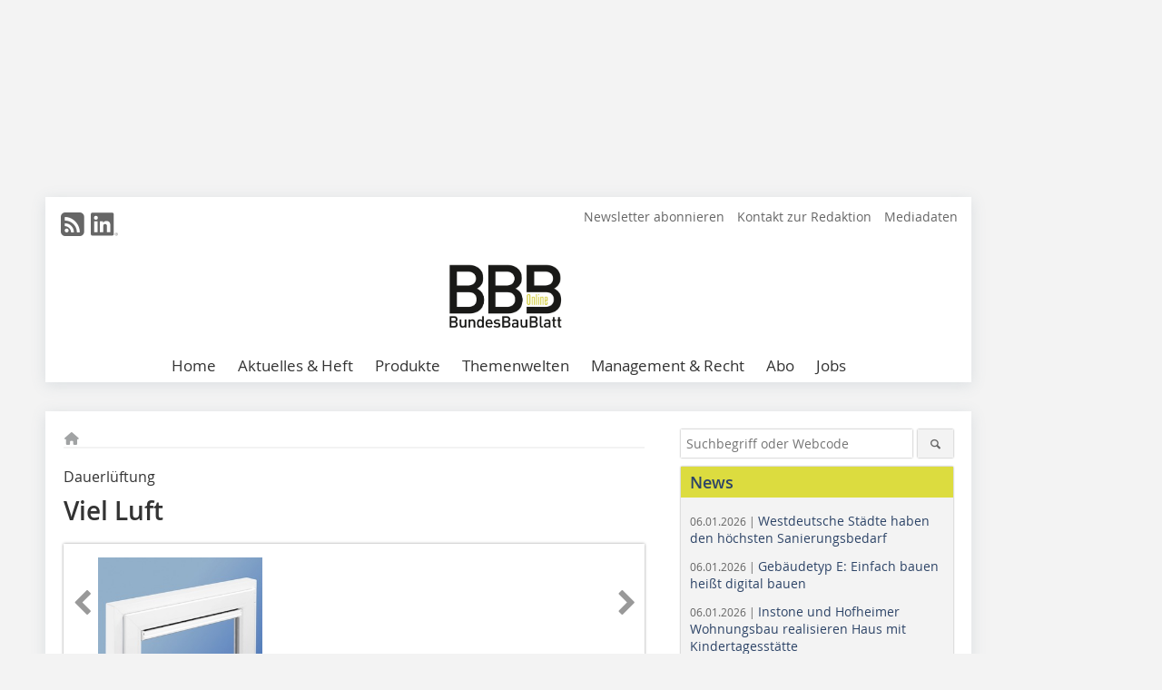

--- FILE ---
content_type: text/css; charset=utf-8
request_url: https://www.bundesbaublatt.de/css/theme_bbb.min.css
body_size: 1242
content:
a{color:#2d4467}a:hover{color:#dcdc3f}.article__author--style{font-weight:bold;font-size:18px;line-height:1.2;margin:30px 0 5px 0;color:#dcdc3f}.article__author p{margin:5px 0 0 0}.zitat{border-left:10px solid #dcdc3f}.zitat__text{color:#2d4467}.zitat__text::before{color:#2d4467}.button,.button--red{color:#2d4467;background:#dcdc3f}.button:hover{color:#dcdc3f;background:#2d4467}.contact__clear-border{border-color:#dcdc3f}.search__button:hover{color:#dcdc3f;background:#2d4467}.social-media__link:hover{color:#dcdc3f}.social-media__item--head a:hover{color:#dcdc3f}.nav-main__link:hover,.nav-main__link--active{border-bottom:2px solid #dcdc3f}.aside__h3{margin:-10px -10px 10px;background:#dcdc3f;color:#2d4467;padding:5px 10px}.date__type-item{background:#dcdc3f;color:#000}.newsletterbox{background-color:#2d4467;color:#fff}.newsletterbox a{color:#dcdc3f}.newsletterbox__heading{color:#dcdc3f}.newsletterbox__list{list-style:none;padding-left:8px}.newsletterbox__button{background:#dcdc3f;color:#000}.newsletterbox__button:hover{background-color:#2d4467;color:#fff}.issue__ressort{background:#dcdc3f;color:#2d4467}.form__input:focus,.search__text:focus{border-color:#dcdc3f}footer{background:#2d4467}.plus-badge__icon-path{fill:#dcdc3f}
